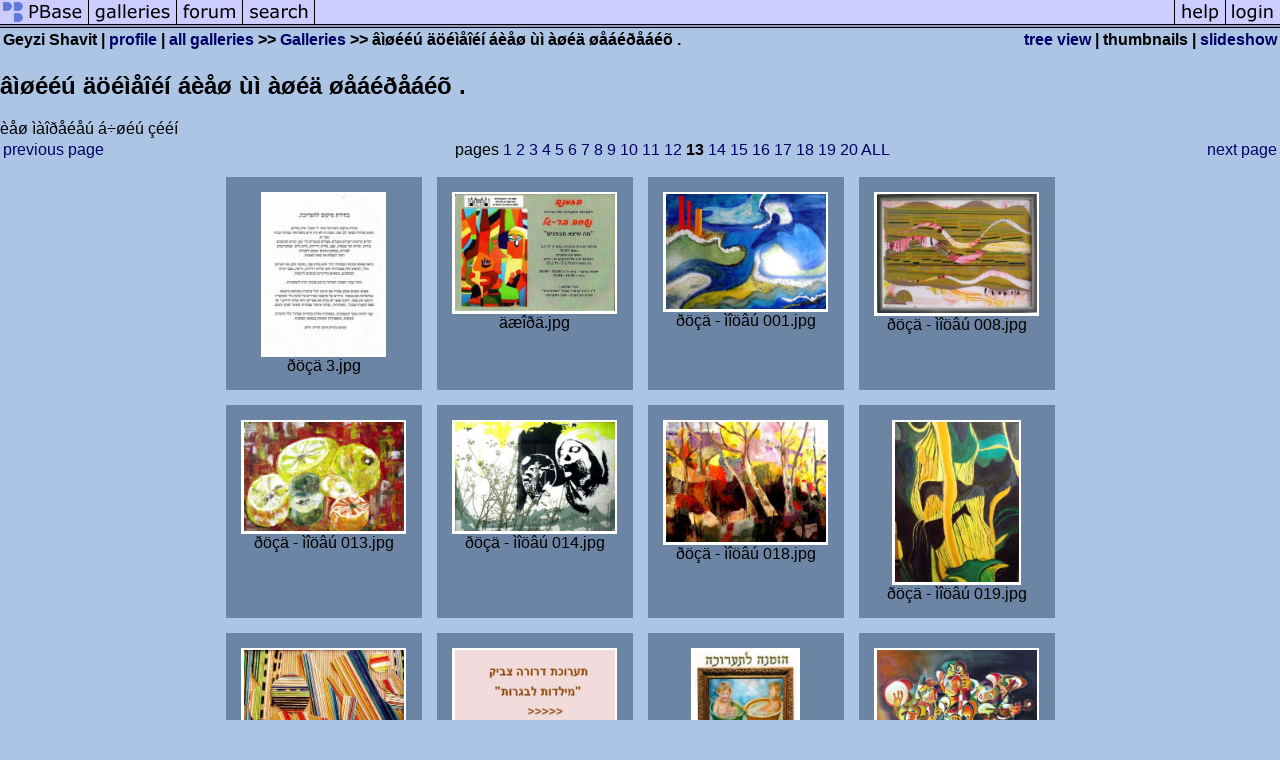

--- FILE ---
content_type: text/html; charset=ISO-8859-1
request_url: https://www.pbase.com/geyzi/arie_art&page=13
body_size: 2891
content:
<html lang="en-US"><head>
<title>âìøééú äöéìåîéí áèåø ùì àøéä øåáéðåáéõ   . Photo Gallery by Geyzi Shavit at pbase.com</title>
<link rel="stylesheet" type="text/css" href="https://ap1.pbase.com/styles/gallery2.v4.css">
<link rel="stylesheet" type="text/css" href="https://css.pbase.com/styles/16276.css">
<meta property="og:site_name" content="PBase"/>
<meta property="og:title" content="âìøééú äöéìåîéí áèåø ùì àøéä øåáéðåáéõ   . by Geyzi Shavit"/>
<meta property="og:type" content="gallery"/>
<meta property="og:image" content="https://a4.pbase.com/g1/67/78667/3/106272278.JmQpvWDC.jpg"/>
<meta property="og:url" content="https://pbase.com/geyzi/arie_art"/>
<meta property="fb:admins" content="1056217662"/>
<meta property="fb:page_id" content="204057099643592"/>
<meta name="pinterest" content="nopin" />
<base href="https://pbase.com">
<script language="JavaScript" type="text/javascript" src="https://ap1.pbase.com/js/jquery-1.9.1.min.js"></script>
<script language="JavaScript" type="text/javascript" src="https://ap1.pbase.com/js/jquery.mobile.custom.min.js"></script>
<script language="JavaScript" type="text/javascript" src="https://ap1.pbase.com/js/ajaxRequestObject.js"></script>
<script language="JavaScript" type="text/javascript" src="https://ap1.pbase.com/js/ajaxVote.v2.js"></script>
<script language="JavaScript" type="text/javascript" src="https://ap1.pbase.com/js/common.js"></script>
<script language="JavaScript" type="text/javascript" src="https://ap1.pbase.com/js/paging.v8.js"></script>
<script language="JavaScript" type="text/javascript" src="https://ap1.pbase.com/js/comments.v4.js"></script>
</head><body>
<TABLE border=0 cellspacing=0 cellpadding=0 width="100%"><tr>
<td><A HREF="https://pbase.com" target="_top" title="pbase photos"><IMG src="https://ap1.pbase.com/site/m/1/m_pbase.gif" border=0 alt="photo sharing and upload"></A></td>
<td><A HREF="https://pbase.com/galleries" target="_top" title="recent picture uploads"><IMG src="https://ap1.pbase.com/site/m/1/m_g.gif" border=0 alt="picture albums"></A></td>
<td><A HREF="https://forum.pbase.com" target="_top" title="photography discussion forums"><IMG src="https://ap1.pbase.com/site/m/1/m_f.gif" border=0 alt="photo forums"></A></td>
<td><A HREF="https://pbase.com/search" target="_top" title="pbase photo search"><IMG src="https://ap1.pbase.com/site/m/1/m_s.gif" border=0 alt="search pictures"></A></td>
<td width="100%"><A HREF="https://pbase.com/galleries?view=popular" target="_top" title="popular photos"><IMG src="https://ap1.pbase.com/site/m/1/m_sp.gif" border=0 height="28" width="100%" alt="popular photos"></a></td>

<td><A HREF="https://pbase.com/help" target="_top" title="give me some help"><IMG src="https://ap1.pbase.com/site/m/1/m_h.gif" border=0 alt="photography help"></A></td>
<td><A HREF="https://pbase.com/login" target="_top" title="login to pbase"><IMG src="https://ap1.pbase.com/site/m/1/m_l.gif" border=0 alt="login"></A></td>
</tr></table>
<!-- END menu bar -->

<table border=0 width="100%">
<tr>
<td align=left >
<b>
Geyzi Shavit
 | 
<a HREF="/geyzi/profile" title="goto geyzi's home page">profile</a>
 | 
<span class="treepath">
<A HREF="/geyzi/root" title="view all of geyzi's galleries">all galleries</A> >> <a href="/geyzi/root"> Galleries</a> >> 
âìøééú äöéìåîéí áèåø ùì àøéä øåáéðåáéõ   .
</span>
</b>
</td>
<td  align=right nowrap valign=top>
<b>
<a href="/geyzi/arie_art&amp;view=tree" rel="nofollow">tree view</a>
 | thumbnails | <a href="/geyzi/arie_art&view=slideshow" rel="nofollow">slideshow</a>
</b>
</td>
</tr>
</table>
<DIV id="page-13">
<h2>âìøééú äöéìåîéí áèåø ùì àøéä øåáéðåáéõ   .</h2><DIV class="galleryheader">
<!-- BEGIN user desc -->
 èåø ìàîðåéåú á÷øéú çééí
<!-- END user desc -->
</DIV>
<DIV class="thumbnails">
<table width="100%"><tr><td align=left><a href="/geyzi/arie_art&amp;page=12" class="prev_link" title="&larr; on keyboard">previous page</a></td><td align=center>pages <A HREF="/geyzi/arie_art&amp;page=1">1</A> <A HREF="/geyzi/arie_art&amp;page=2">2</A> <A HREF="/geyzi/arie_art&amp;page=3">3</A> <A HREF="/geyzi/arie_art&amp;page=4">4</A> <A HREF="/geyzi/arie_art&amp;page=5">5</A> <A HREF="/geyzi/arie_art&amp;page=6">6</A> <A HREF="/geyzi/arie_art&amp;page=7">7</A> <A HREF="/geyzi/arie_art&amp;page=8">8</A> <A HREF="/geyzi/arie_art&amp;page=9">9</A> <A HREF="/geyzi/arie_art&amp;page=10">10</A> <A HREF="/geyzi/arie_art&amp;page=11">11</A> <A HREF="/geyzi/arie_art&amp;page=12">12</A> <b>13</b> <A HREF="/geyzi/arie_art&amp;page=14">14</A> <A HREF="/geyzi/arie_art&amp;page=15">15</A> <A HREF="/geyzi/arie_art&amp;page=16">16</A> <A HREF="/geyzi/arie_art&amp;page=17">17</A> <A HREF="/geyzi/arie_art&amp;page=18">18</A> <A HREF="/geyzi/arie_art&amp;page=19">19</A> <A HREF="/geyzi/arie_art&amp;page=20">20</A> <A HREF="/geyzi/arie_art&amp;page=all">ALL</A> </td><td align=right><a href="/geyzi/arie_art&amp;page=14" class="next_link" title="&rarr; on keyboard">next page</a></td></tr></table>
<CENTER>
<TABLE border=0 cellpadding=15 width="50%" cellspacing=15>
<TR valign=middle>
<TD align=center class="thumbnail"><A HREF="https://pbase.com/geyzi/image/132253810" class="thumbnail"><IMG class=thumbnail src="https://a4.pbase.com/g1/67/78667/3/132253810.bkCicRPu.jpg" WIDTH=119 HEIGHT=160 border=0 alt="ðöçä 3.jpg"  loading="lazy" ></A><br><font size=3>ðöçä 3.jpg</font></TD>
<TD align=center class="thumbnail"><A HREF="https://pbase.com/geyzi/image/132253811" class="thumbnail"><IMG class=thumbnail src="https://a4.pbase.com/g1/67/78667/3/132253811.EKwaa0BR.jpg" WIDTH=160 HEIGHT=117 border=0 alt="äæîðä.jpg"  loading="lazy" ></A><br><font size=3>äæîðä.jpg</font></TD>
<TD align=center class="thumbnail"><A HREF="https://pbase.com/geyzi/image/132253812" class="thumbnail"><IMG class=thumbnail src="https://a4.pbase.com/g1/67/78667/3/132253812.XDVle3ez.jpg" WIDTH=160 HEIGHT=115 border=0 alt="ðöçä - ìîöâú 001.jpg"  loading="lazy" ></A><br><font size=3>ðöçä - ìîöâú 001.jpg</font></TD>
<TD align=center class="thumbnail"><A HREF="https://pbase.com/geyzi/image/132253813" class="thumbnail"><IMG class=thumbnail src="https://a4.pbase.com/g1/67/78667/3/132253813.nSzFItbf.jpg" WIDTH=160 HEIGHT=119 border=0 alt="ðöçä - ìîöâú 008.jpg"  loading="lazy" ></A><br><font size=3>ðöçä - ìîöâú 008.jpg</font></TD>
</TR><TR>
<TD align=center class="thumbnail"><A HREF="https://pbase.com/geyzi/image/132253814" class="thumbnail"><IMG class=thumbnail src="https://a4.pbase.com/g1/67/78667/3/132253814.eomAbZ81.jpg" WIDTH=160 HEIGHT=109 border=0 alt="ðöçä - ìîöâú 013.jpg"  loading="lazy" ></A><br><font size=3>ðöçä - ìîöâú 013.jpg</font></TD>
<TD align=center class="thumbnail"><A HREF="https://pbase.com/geyzi/image/132253815" class="thumbnail"><IMG class=thumbnail src="https://a4.pbase.com/g1/67/78667/3/132253815.rmw4CIuF.jpg" WIDTH=160 HEIGHT=109 border=0 alt="ðöçä - ìîöâú 014.jpg"  loading="lazy" ></A><br><font size=3>ðöçä - ìîöâú 014.jpg</font></TD>
<TD align=center class="thumbnail"><A HREF="https://pbase.com/geyzi/image/132253816" class="thumbnail"><IMG class=thumbnail src="https://a4.pbase.com/g1/67/78667/3/132253816.T0FY0tRs.jpg" WIDTH=160 HEIGHT=120 border=0 alt="ðöçä - ìîöâú 018.jpg"  loading="lazy" ></A><br><font size=3>ðöçä - ìîöâú 018.jpg</font></TD>
<TD align=center class="thumbnail"><A HREF="https://pbase.com/geyzi/image/132253817" class="thumbnail"><IMG class=thumbnail src="https://a4.pbase.com/g1/67/78667/3/132253817.g3wOgvO3.jpg" WIDTH=124 HEIGHT=160 border=0 alt="ðöçä - ìîöâú 019.jpg"  loading="lazy" ></A><br><font size=3>ðöçä - ìîöâú 019.jpg</font></TD>
</TR><TR>
<TD align=center class="thumbnail"><A HREF="https://pbase.com/geyzi/image/132253818" class="thumbnail"><IMG class=thumbnail src="https://a4.pbase.com/g1/67/78667/3/132253818.AJhBOYbQ.jpg" WIDTH=160 HEIGHT=114 border=0 alt="ðöçä - ìîöâú 023.jpg"  loading="lazy" ></A><br><font size=3>ðöçä - ìîöâú 023.jpg</font></TD>
<TD align=center class="thumbnail"><A HREF="https://pbase.com/geyzi/image/132488083" class="thumbnail"><IMG class=thumbnail src="https://a4.pbase.com/g1/67/78667/3/132488083.HghB9DJj.jpg" WIDTH=160 HEIGHT=90 border=0 alt="ãøåøä öáé÷.jpg"  loading="lazy" ></A><br><font size=3>ãøåøä öáé÷.jpg</font></TD>
<TD align=center class="thumbnail"><A HREF="https://pbase.com/geyzi/image/132487977" class="thumbnail"><IMG class=thumbnail src="https://a4.pbase.com/g1/67/78667/3/132487977.uJaZd9zr.jpg" WIDTH=104 HEIGHT=160 border=0 alt="äæîðä.jpg"  loading="lazy" ></A><br><font size=3>äæîðä.jpg</font></TD>
<TD align=center class="thumbnail"><A HREF="https://pbase.com/geyzi/image/132487978" class="thumbnail"><IMG class=thumbnail src="https://a4.pbase.com/g1/67/78667/3/132487978.XiIlzwEj.jpg" WIDTH=160 HEIGHT=131 border=0 alt="úòøåëú ãøåøä 001.jpg"  loading="lazy" ></A><br><font size=3>úòøåëú ãøåøä 001.jpg</font></TD>
</TR></TABLE>
</CENTER>
<table width="100%"><tr><td align=left><a href="/geyzi/arie_art&amp;page=12" class="prev_link" title="&larr; on keyboard">previous page</a></td><td align=center>pages <A HREF="/geyzi/arie_art&amp;page=1">1</A> <A HREF="/geyzi/arie_art&amp;page=2">2</A> <A HREF="/geyzi/arie_art&amp;page=3">3</A> <A HREF="/geyzi/arie_art&amp;page=4">4</A> <A HREF="/geyzi/arie_art&amp;page=5">5</A> <A HREF="/geyzi/arie_art&amp;page=6">6</A> <A HREF="/geyzi/arie_art&amp;page=7">7</A> <A HREF="/geyzi/arie_art&amp;page=8">8</A> <A HREF="/geyzi/arie_art&amp;page=9">9</A> <A HREF="/geyzi/arie_art&amp;page=10">10</A> <A HREF="/geyzi/arie_art&amp;page=11">11</A> <A HREF="/geyzi/arie_art&amp;page=12">12</A> <b>13</b> <A HREF="/geyzi/arie_art&amp;page=14">14</A> <A HREF="/geyzi/arie_art&amp;page=15">15</A> <A HREF="/geyzi/arie_art&amp;page=16">16</A> <A HREF="/geyzi/arie_art&amp;page=17">17</A> <A HREF="/geyzi/arie_art&amp;page=18">18</A> <A HREF="/geyzi/arie_art&amp;page=19">19</A> <A HREF="/geyzi/arie_art&amp;page=20">20</A> <A HREF="/geyzi/arie_art&amp;page=all">ALL</A> </td><td align=right><a href="/geyzi/arie_art&amp;page=14" class="next_link" title="&rarr; on keyboard">next page</a></td></tr></table>
</DIV>
<DIV class="gallery_comments">
<!-- BEGIN vote comment section -->
<br>
<table border=0 cellspacing = 0 cellpadding=2 width="95%" align=center >
<tr>
<td colspan=2>
<a href="/geyzi/arie_art&gcmd=add_comment" rel="nofollow" id="leave_comment">comment</a>
 | <span id="socialSharing">
  
  <a id="share" href="#" url="https://pbase.com/geyzi/arie_art" rel="nofollow">share</a>
  <span id="socialSharingButtons" switch="off" style="display: none;"></span>
</span>
</td>
</tr>
</table>
<!-- END vote comment section -->

<div id="commententry" style="display:none;">
  <FORM name="add_comment" action="/geyzi/arie_art" method="POST" enctype="application/x-www-form-urlencoded">
  <table border=0 cellpadding=0 cellspacing=0>
    <tr><td colspan=2>Type your message and click Add Comment</td></tr>
    <tr>
    <td colspan=2 class="message_body">
      <textarea  name="message" rows="6" cols="90"></textarea>
    </td>
    </tr>
    <tr><td colspan=2><span class="small">
It is best to <a href="/login">login</a> or <a href="/register">register</a> first but you may post as a guest.<br>
Enter an optional name and contact email address.
    <span style="display:none;">Name <input type="text" name="comtitle" size=12 maxlength=24></span>
    </td></tr>
    <tr><td colspan=2>
Name <input type="text" name="guest_name" size=24 maxlength=32>
 Email <input type="text" name="guest_email" size=32 maxlength=64>
    </td></tr>
    <tr><td>
      <input type="submit" name="submit" value="Add Comment">
      <a href="/help/comments">help</a>
    </td>
    <td nowrap align="right">
      <input type="checkbox" name="private_flag" value="Y"> <span class="small">private comment</span>
    </td>
    </tr>
  </table>

  <input type="hidden" name="code" value="3">
  <input type="hidden" name="id" value="5855007">
  <input type="hidden" name="key" value="aaWIA5uZBYo4wBPz0XSuTlE">
  </FORM>
</div>
<div id="commentlist">
  <div class="comment"><table class="comment" border=0 cellspacing=0 cellpadding=0 style="table-layout:fixed;"><tr class="head"><td style="width:40%; word-wrap:break-word;" class="from"><a href="/eldarrio/profile">Eldar Kadymov</a></td><td style="word-wrap:normal;" class="commands"></td><td align="right" style="width:20%; word-wrap:normal;" class="date">21-Oct-2010 00:14</td></tr><tr class="body"><td colspan="3" style="display:table-cell;" class="message_body">Leider nicht allzu viele Sch&#252;sse abgefeuert wurden, ich wei&#223; es nicht wie diese Sammlung zu qualifizieren. Gestimmt, jedoch</td></tr></table></div>
</div>
</DIV>
<DIV class="gallery_hitcounts">
<font size=small><i>click on thumbnails for full image</i></font></DIV>
</DIV>
<script src="https://ap1.pbase.com/js/social.js"></script>

</body>
</html>